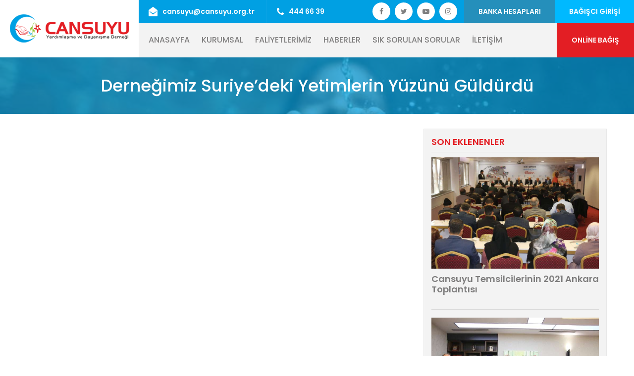

--- FILE ---
content_type: text/html; charset=UTF-8
request_url: https://cansuyu.org.tr/cansuyu-dernegi-suriyedeki-yetimlerin-yuzunu-guldurdu-tr-2970.html
body_size: 6820
content:
<!DOCTYPE html> 
<html lang="tr">
<head>
    <meta charset="UTF-8"/>

    <title>Derneğimiz Suriye’deki Yetimlerin Yüzünü Güldürdü | Cansuyu</title>
    <meta name="description" content="Cansuyu, Suriye’deki yardımlarına devam ediyor. " />
    <meta name="viewport" content="width=device-width, initial-scale=1">
	<link href="https://fonts.googleapis.com/css?family=Playfair+Display:400,400i,700,700i,900,900i%7CPoppins:300,300i,400,400i,500,500i,600,600i,700,700i,800,900" rel="stylesheet">
    <link rel="stylesheet" type="text/css" href="css/bootstrap.min.css">
    <link rel="stylesheet" type="text/css" href="css/animate.css">
    <link rel="stylesheet" type="text/css" href="css/magnific-popup.css">
    <link rel="stylesheet" type="text/css" href="css/font-awesome.min.css">
    <link rel="stylesheet" type="text/css" href="css/hover-min.css">
    <link rel="stylesheet" type="text/css" href="plugins/cansuyu-icon/style.css">
    <link rel="stylesheet" type="text/css" href="plugins/bands-icon/style.css">
    <link rel="stylesheet" type="text/css" href="css/owl.carousel.css">
    <link rel="stylesheet" type="text/css" href="css/owl.theme.default.min.css">
    <link rel="stylesheet" type="text/css" href="css/bootstrap-select.min.css">
    <link rel="stylesheet" type="text/css" href="plugins/flag-icon-css/css/flag-icon.min.css">
    <link href="images/favicon.jpg" rel="shortcut icon" type="image/x-icon" />
    <link rel="stylesheet" href="css/style.css">
    <link rel="stylesheet" href="css/responsive.css">
	<meta property="og:title" content="Derneğimiz Suriye’deki Yetimlerin Yüzünü Güldürdü | Cansuyu">
<meta property="og:description" content="Cansuyu, Suriye’deki yardımlarına devam ediyor. ">
<meta property="og:site_name" content="Derneğimiz Suriye’deki Yetimlerin Yüzünü Güldürdü">
<meta property="og:url" content="http://cansuyu.org.tr/cansuyu-dernegi-suriyedeki-yetimlerin-yuzunu-guldurdu-tr-2970.html">
<meta property="og:type" content="article">
<meta property="og:image" content="https://cansuyu.org.tr/rsm/icerik/buyuk/yok.gif">
<meta name="twitter:card" content="summary">
<meta name="twitter:url" content="http://cansuyu.org.tr/cansuyu-dernegi-suriyedeki-yetimlerin-yuzunu-guldurdu-tr-2970.html">
<meta name="twitter:title" content="Derneğimiz Suriye’deki Yetimlerin Yüzünü Güldürdü | Cansuyu">
<meta name="twitter:description" content="Cansuyu, Suriye’deki yardımlarına devam ediyor. ">
<meta name="twitter:image" content="https://cansuyu.org.tr/rsm/icerik/buyuk/yok.gif">
		 <!-- Google Tag Manager -->
<script>(function(w,d,s,l,i){w[l]=w[l]||[];w[l].push({'gtm.start':
new Date().getTime(),event:'gtm.js'});var f=d.getElementsByTagName(s)[0],
j=d.createElement(s),dl=l!='dataLayer'?'&l='+l:'';j.async=true;j.src=
'https://www.googletagmanager.com/gtm.js?id='+i+dl;f.parentNode.insertBefore(j,f);
})(window,document,'script','dataLayer','GTM-NKCK2BC');</script>
<!-- End Google Tag Manager -->


<!-- Global site tag (gtag.js) - Google Analytics -->
<script async src="https://www.googletagmanager.com/gtag/js?id=UA-40871403-7"></script>
<script>
  window.dataLayer = window.dataLayer || [];
  function gtag(){dataLayer.push(arguments);}
  gtag('js', new Date());

  gtag('config', 'UA-40871403-7');
</script>



<!-- Global site tag (gtag.js) - Google Ads: 650912451 -->

<script async src="https://www.googletagmanager.com/gtag/js?id=AW-650912451"></script>

<script>
  window.dataLayer = window.dataLayer || [];
  
function gtag(){dataLayer.push(arguments);}
  
gtag('js', new Date());

  
gtag('config', 'AW-650912451');

</script>


<!-- Facebook Pixel Code -->
<script>
  !function(f,b,e,v,n,t,s)
  {if(f.fbq)return;n=f.fbq=function(){n.callMethod?
  n.callMethod.apply(n,arguments):n.queue.push(arguments)};
  if(!f._fbq)f._fbq=n;n.push=n;n.loaded=!0;n.version='2.0';
  n.queue=[];t=b.createElement(e);t.async=!0;
  t.src=v;s=b.getElementsByTagName(e)[0];
  s.parentNode.insertBefore(t,s)}(window, document,'script',
  'https://connect.facebook.net/en_US/fbevents.js');
  fbq('init', '233447314539386');
  fbq('track', 'PageView');
</script>
<noscript><img height="1" width="1" style="display:none"
  src="https://www.facebook.com/tr?id=233447314539386&ev=PageView&noscript=1"
/></noscript>
<!-- End Facebook Pixel Code --> 





<!-- Criteo Loader File -->
<script type="text/javascript" src="//dynamic.criteo.com/js/ld/ld.js?a=71890" async="true"></script>
<!-- END Criteo Loader File -->

<!-- Criteo Visit Tag -->
<script type="text/javascript">
window.criteo_q = window.criteo_q || [];
var deviceType = /iPad/.test(navigator.userAgent) ? "t" : /Mobile|iP(hone|od)|Android|BlackBerry|IEMobile|Silk/.test(navigator.userAgent) ? "m" : "d";
window.criteo_q.push(
    { event: "setAccount", account: 71890 },
    { event: "setEmail", email: "##Email Address##", hash_method: "##Hash Method##" },
    { event: "setSiteType", type: deviceType},
    { event: "setZipcode", zipcode: "##Zip Code##" },
    { event: "viewPage" }
);
</script>
<!-- END Criteo Visit Tag -->
<meta name="google-site-verification" content="rM2gWulcAPLPyibt43sGFYftb_1YJTtA-3x8BWKPdHE" />
</head>
<body>
		 <meta name="google-site-verification" content="7DNkRXpzkoJJVB-NUTiwgQWbisBB0KDpoqjP2lINf1Y" />

<!-- Google Tag Manager (noscript) -->
<noscript><iframe src="https://www.googletagmanager.com/ns.html?id=GTM-NKCK2BC"
height="0" width="0" style="display:none;visibility:hidden"></iframe></noscript>
<!-- End Google Tag Manager (noscript) --><div class="page-wrapper">
<!--<div class="preloader"></div> -->
    <header class="site-header style-one">
        <div class="top-bar">
            <div class="container-fluid clearfix">
                <div class="left-content float-left d-none d-md-inline">
                    <ul class="contact-infos">
                        <li><a title="E-mail" href="/cdn-cgi/l/email-protection#0764666974727e724764666974727e7229687560297375" style="color:#FFF"><i class="fa fa-envelope-open"></i><span class="__cf_email__" data-cfemail="4f2c2e213c3a363a0f2c2e213c3a363a61203d28613b3d">[email&#160;protected]</span></a></li>
                        <li><a title="Telefon" href="tel:444 66 39"  style="color:#FFF"><i class="fa fa-phone"></i>444 66 39</a></li>
                    </ul>
                </div>
                <div class="right-content float-right">
                	<div class="social d-sm-none d-none d-md-inline">
                        <a title="https://www.twitter.com/cansuyudernegi" rel="nofollow" target="_blank" href="https://www.facebook.com/cansuyudernegi"><i class="fa fa-facebook-f"></i></a>
                        <a title="https://www.twitter.com/cansuyudernegi" rel="nofollow" target="_blank" href="https://www.twitter.com/cansuyudernegi"><i class="fa fa-twitter"></i></a>
                        <a title="https://www.youtube.com/user/cansuyutanitim" rel="nofollow" target="_blank" href="https://www.youtube.com/user/cansuyutanitim"><i class="fa fa-youtube-play"></i></a>
						<a  title="https://www.instagram.com/cansuyudernegi/" rel="nofollow" target="_blank" href="https://www.instagram.com/cansuyudernegi/"><i class="fa fa-instagram"></i></a>
                    </div>
                    <a title="Banka Hesapları" href="/bagis-kanallari-tr-1061.htm" class="hes-btn"  style="background: #258fbb;">BANKA HESAPLARI</a><a  title="Bağışçı Girişi" href="/bagis/bagisci" class="hes-btn">BAĞIŞCI GİRİŞİ</a><a title="Online Bağış" href="/bagis" class="contact-btnbml">ONLİNE BAĞIŞ</a>
                </div>
            </div>
        </div>
        
        <nav class="navbar navbar-expand-lg navbar-light header-navigation stricky header-style-one">
            <div class="container clearfix">
                <div class="logo-box clearfix"><a title="logo" class="navbar-brand" href="/"><img alt="logo" class="logoo" src="../../rsm/logo/logo_tr.png"/></a><button class="menu-toggler" data-target="#main-nav-bar"><span class="fa fa-bars"></span></button></div>
                <div class="main-navigation" id="main-nav-bar">
                    <ul class=" navigation-box">
						                        <li><a title="ANASAYFA" href="tr-TR">ANASAYFA</a></li>
                                                <li>
                        <a title="KURUMSAL">KURUMSAL</a> 
                        							<ul class="sub-menu">
							                            <li><a title="Hakkımızda" href="hakkimizda-tr-1046.htm">Hakkımızda</a></li>
                                                        <li><a title="Hesap Numaraları" href="bagis-kanallari-tr-1061.htm">Hesap Numaraları</a></li>
                                                        <li><a title="Basın Açıklamaları" href="basin-aciklamalari-tr-1005.htm">Basın Açıklamaları</a></li>
                                                        <li><a title="Videolar" href="videolar-tr-1030.htm">Videolar</a></li>
                                                        </ul>
                        </li>
                                                <li>
                        <a title="FALİYETLERİMİZ">FALİYETLERİMİZ</a> 
                        							<ul class="sub-menu">
							                            <li><a title="Su Kuyusu" href="tr/Su-Kuyusu">Su Kuyusu</a></li>
                                                        <li><a title="Kurban" href="tr/kurban">Kurban</a></li>
                                                        <li><a title="Yetim" href="tr/Yetim">Yetim</a></li>
                                                        <li><a title="Gıda Kolisi" href="tr/Gida-Kolisi">Gıda Kolisi</a></li>
                                                        <li><a title="Sünnet" href="tr/Sunnet">Sünnet</a></li>
                                                        <li><a title="Katarakt" href="tr/Katarakt">Katarakt</a></li>
                                                        <li><a title="Canlı Hayvan" href="tr/Canli-Hayvan">Canlı Hayvan</a></li>
                                                        <li><a title="Kuran-ı Kerim" href="tr/Kuran-i-Kerim">Kuran-ı Kerim</a></li>
                                                        <li><a title="Gazze" href="tr/Gazze">Gazze</a></li>
                                                        <li><a title="Düğün Paketi" href="tr/Dugun-Paketi">Düğün Paketi</a></li>
                                                        <li><a title="Kalıcı Eserler" href="tr/Kalici-Eserler">Kalıcı Eserler</a></li>
                                                        <li><a title="Acil Yardımlar" href="tr/Acil-Yardımlar">Acil Yardımlar</a></li>
                                                        <li><a title="Arama Kurtarma - CAK" href="tr/arama-kurtarma">Arama Kurtarma - CAK</a></li>
                                                        </ul>
                        </li>
                                                <li><a title="HABERLER" href="haberler-tr-1028.htm">HABERLER</a></li>
                                                <li><a title="SIK SORULAN SORULAR" href="cansuyu-hakkinda-tr-1064.htm">SIK SORULAN SORULAR</a></li>
                                                <li>
                        <a title="İLETİŞİM">İLETİŞİM</a> 
                        							<ul class="sub-menu">
							                            <li><a title="Genel Merkez" href="genel-merkez-tr-1037.htm">Genel Merkez</a></li>
                                                        <li><a title="Temsilcilikler" href="temsilcilikler-tr-1039.htm">Temsilcilikler</a></li>
                                                        </ul>
                        </li>
                        	
                        <li class="d-md-none d-lg-none d-xl-none"><a href="temsilcilikler-tr-1039.htm"><i class="fa fa-envelope-open"></i> <span class="__cf_email__" data-cfemail="e685878895939f93a685878895939f93c8899481c89294">[email&#160;protected]</span></a></li>
						<li class="d-md-none d-lg-none d-xl-none"><a href="temsilcilikler-tr-1039.htm"><i class="fa fa-phone"></i> 444 66 39</a></li>
						<li class="d-md-none d-lg-none d-xl-none" style="padding: 16px 0 16px 20px !important;">
							<select class="selectpicker" data-width="fit"  onchange="location = this.value;"><option selected  value="dernegimiz-suriyedeki-yetimlerin-yuzunu-guldurdu-tr-2970.html" data-content='<span class="flag-icon flag-icon-tr flag-icon-squared"></span> Türkçe'></option></select>                            <div class="social">
                            <a rel="nofollow" target="_blank" href="https://www.facebook.com/cansuyudernegi" title="https://www.facebook.com/cansuyudernegi"><i class="fa fa-facebook-f"></i></a>
                            <a  rel="nofollow" target="_blank" href="https://www.twitter.com/cansuyudernegi" title="https://www.twitter.com/cansuyudernegi"><i class="fa fa-twitter"></i></a>
                            <a  rel="nofollow" target="_blank" href="https://www.youtube.com/user/cansuyutanitim" title="https://www.youtube.com/user/cansuyutanitim"><i class="fa fa-youtube-play"></i></a>
							<a  rel="nofollow" target="_blank" href="https://www.instagram.com/cansuyudernegi/" title="https://www.instagram.com/cansuyudernegi/"><i class="fa fa-instagram"></i></a>
                            </div>
                        </li>
                    </ul>
                </div>
                <div class="right-side-box">
                    <select class="selectpicker" data-width="fit"  onchange="location = this.value;"><option selected  value="dernegimiz-suriyedeki-yetimlerin-yuzunu-guldurdu-tr-2970.html" data-content='<span class="flag-icon flag-icon-tr flag-icon-squared"></span> Türkçe'></option></select>                    <a title="Online Bağış" href="/bagis" class="contact-btn">ONLİNE BAĞIŞ</a>
                </div>
            </div>
        </nav>
    </header>

	<div class="inner-banner text-center">
        <div class="container"><h1>Derneğimiz Suriye’deki Yetimlerin Yüzünü Güldürdü</h1></div>
    </div>
    
    <section class="sec-pad about-style-one about-style-three single-service-page">
        <div class="container">
            <div class="row">
                <div class="col-lg-8">
                                <div class="image-block">    <img src="rsm/icerik/buyuk/yok.gif" style="width:100%"/> </div>
				                                       <div class="text-block">
						<div class="blockquote-box text-left"><p>Cansuyu, Suriye’deki yardımlarına devam ediyor. </p></div>
                    	<!--<div class="meta-info"><a>HABERLER</a> <span class="sep"> - </span><a>18.03.2022</a></div>-->
                    </div>
					                    
					<p align="center">&nbsp;</p>

<p>Nerede bir g&ouml;zyaşı nerede bir felaket varsa orada olmayı kendisine şiar edinen Cansuyu Derneği, yıllardır b&uuml;y&uuml;k dramın yaşandığı Suriye&rsquo;deki yaraları sarmaya devam ediyor.&nbsp;</p>

<p>&nbsp;</p>

<p>11 senedir yaşanan dramın dinmediği sınır komşumuz Suriye&#39;de acil insani yardım ihtiyacı devam ediyor. &nbsp;Zor şartlar altında yaşama tutunmaya &ccedil;alışan Suriyeliler hayatta kalabilmek i&ccedil;in m&uuml;cadele ediyorlar.</p>

<p>&nbsp;</p>

<p>Savaşın başladığı ilk andan itibaren Suriyeli mağdurlara yardım elini uzatan Cansuyu Derneği; acil insani yardımlarına devam ediyor. Mağduriyetin devam ettiği Suriye&rsquo;deki yaraların sarılması i&ccedil;in yardımlarını yoğunlaştıran dernek, son olarak T&uuml;rkiye&rsquo;den g&ouml;t&uuml;rd&uuml;ğ&uuml; giyim malzemelerini kıyafet bulmakta zorluk &ccedil;eken binlerce yetim &ccedil;ocuğa ve muhtaca dağıttı. Hayırseverlerin desteği ile dağıtılan kıyafetler Suriyeli mazlumlara umut ışığı oldu.</p>

<p>&nbsp;</p>

<p>Yapılan yardımlar ve b&ouml;lgedeki genel durum hakkında a&ccedil;ıklamalarda bulunan Cansuyu Derneği Gaziantep Temsilcisi Hasan Kiraz: &ldquo;Suriye&rsquo;nin Azez b&ouml;lgesindeyiz. B&ouml;lgedeki sıkıntılar devam ediyor. Bizler Cansuyu olarak i&ccedil; savaşın başladığı ilk andan bu yana kardeşlerimizin yaralarına merhem olmak adına b&ouml;lgeye bir&ccedil;ok yardım ger&ccedil;ekleştirdik. Şimdi de T&uuml;rkiye&rsquo;den getirdiğimiz kıyafetleri daha &ouml;nce a&ccedil;tığımız giyim mağazamıza getirerek yetim &ccedil;ocuklara ve muhta&ccedil;lara dağıttık. İnşallah hayırsever vatandaşlarımızın desteği ile b&ouml;lgedeki yardımlarımız s&uuml;recek. Suriyeli kardeşlerimizin acılarını hafifletebilmek i&ccedil;in &ccedil;alışmalarımızı s&uuml;rd&uuml;receğiz.&rdquo; dedi.</p>

<p>&nbsp;</p>
                                        					<div class="blog-details-page">
<div class="row">
                         
                        	
            </div>
                    </div>
					<p style="text-align: right;">  18.03.2022 </p>
					<div class="share-block clearfix">
                        <div class="tags-block float-left"><span>Tags:</span>
							     <a href="cansuyu-tag"> cansuyu </a>  <a href=" suriye. acil yardım-tag">  suriye. acil yardım </a>  <a href=" giyim yardımı-tag">  giyim yardımı </a> 							
						</div>
                        <div class="social-block float-right">
                            <a target="blank" href="https://twitter.com/share?url=http://cansuyu.org.tr/cansuyu-dernegi-suriyedeki-yetimlerin-yuzunu-guldurdu-tr-2970.html&text=Derneğimiz Suriye’deki Yetimlerin Yüzünü Güldürdü"><i class="fa fa-twitter"></i></a>
                            <a target="blank" href="https://www.facebook.com/sharer/sharer.php?u=http://cansuyu.org.tr/cansuyu-dernegi-suriyedeki-yetimlerin-yuzunu-guldurdu-tr-2970.html"><i class="fa fa-facebook-f"></i></a>
                            <a  target="blank" href="https://api.whatsapp.com/send?text=http://cansuyu.org.tr/cansuyu-dernegi-suriyedeki-yetimlerin-yuzunu-guldurdu-tr-2970.html"><i class="fa fa-whatsapp"></i></a>
                        </div>
                    </div>                </div>
                <div class="col-lg-4">
                    <div class="sidebar">
                      
                        <div class="single-sidebar post-widget p-15 gray-bg">
                            <h3 class="title-line">SON EKLENENLER</h3>
                            
                            <div class="no-gutters" style="padding-top:10px">
                            			                      <div class="single-blog-style-one"><a href="cansuyu-temsilcilerinin-2021-ankara-toplantisi-tr-2954.html">
                        <div class="image-block"><img alt="Cansuyu Temsilcilerinin 2021 Ankara Toplantısı" src="/rsm/icerik/buyuk/cansuyu-il-temsilcileri-toplantisini-ankarada-gerceklestirdi_2954.jpg"><div class="box"><i class="fa fa-link"></i></div></div>
                        <div class="text-block p-0"><h3>Cansuyu Temsilcilerinin 2021 Ankara Toplantısı</h3></div>
						  </a>
                    </div>
                    <hr>
                   			                      <div class="single-blog-style-one"><a href="cansuyu-yonetiminden-temel-karamollaoglu-ziyareti-tr-2949.html">
                        <div class="image-block"><img alt="Cansuyu Yönetiminden Temel Karamollaoğlu Ziyareti" src="/rsm/icerik/buyuk/1841.jpg"><div class="box"><i class="fa fa-link"></i></div></div>
                        <div class="text-block p-0"><h3>Cansuyu Yönetiminden Temel Karamollaoğlu Ziyareti</h3></div>
						  </a>
                    </div>
                    <hr>
                   			                      <div class="single-blog-style-one"><a href="cansuyu-yemenli-muhtaclara-2021-gida-yardimi-yapti-tr-2948.html">
                        <div class="image-block"><img alt="Cansuyu Yemenli Muhtaçlara 2021 Gıda Yardımı Yaptı" src="/rsm/icerik/buyuk/1840.jpg"><div class="box"><i class="fa fa-link"></i></div></div>
                        <div class="text-block p-0"><h3>Cansuyu Yemenli Muhtaçlara 2021 Gıda Yardımı Yaptı</h3></div>
						  </a>
                    </div>
                    <hr>
                   			                      <div class="single-blog-style-one"><a href="kuzey-irak-islam-partisinden-cansuyuna-ziyaret-tr-2947.html">
                        <div class="image-block"><img alt="Kuzey Irak İslam Partisi’nden Cansuyu’na Ziyaret" src="/rsm/icerik/buyuk/1839.jpg"><div class="box"><i class="fa fa-link"></i></div></div>
                        <div class="text-block p-0"><h3>Kuzey Irak İslam Partisi’nden Cansuyu’na Ziyaret</h3></div>
						  </a>
                    </div>
                    <hr>
                        
 
            </div>
                            
                        </div> 
					
<!--
<div class="single-sidebar contact-widget">
<h3 class="title-line">BİZE ULAŞIN</h3>
<p>Her türlü öneri, şikayet, bilgi talebi ve proje tavsiyelerinizi için bize ulaşın</p>
<span class="phone">444 66 39</span>
</div>
<div class="single-sidebar download-widget">
<a href="#" class="thm-btn download-btn">Bağış Yapın</a>
</div>
-->                    </div>
                </div>
            </div>
        </div>
    </section>


	<footer class="site-footer  gray-bg" style="    border-top: 3px solid #00a0e3;">
        <div class="main-footer" >
            <div class="container" >
                <hr>
                <div class="row no-gutters">
                    <div class="col-lg-4">
                        <div class="footer-widget contact-widget">
                        <form method="post" action="bultenKayit.php" class="newsletter-form-box base-color-bg text-center" style="text-align: left !important;">
                        <h3 style="margin-bottom: 20px;">E-Bülten</h3>
                        <input type="text" name="isim" placeholder="Adı Soyadı" required>
                        <input type="email" name="email" placeholder="Email Adresiniz" required>
                        <input type="text" name="guvenlik" required placeholder="Güvenlik Kodu" size="15" style="max-width:280px" />
                        <img alt="Güvenlik Kodu" src="guvenlik.php" />
                        <button type="submit" class="thm-btn style-two">Kaydet</button>
                    </form>
                         <!--   <div class="single-contact-info">
                                <div class="icon-box"><i class="fa fa-envelope-open"></i></div>
                                <div class="text-box"><h4>E-Posta</h4><p>cansuyu@cansuyu.org.tr</p></div>
                            </div>
                            <div class="single-contact-info">
                                <div class="icon-box"><i class="fa fa-phone"></i></div>
                                <div class="text-box"><h4>Telefon</h4><p>444 66 39</p></div>
                            </div>
                            <div class="single-contact-info">
                                <div class="icon-box"><i class="fa fa-map-marker"></i></div>
                                <div class="text-box"><h4>Adres</h4><p>Nasuh Akar Mah. 1404. Sokak. No:19  Balgat / Çankaya / ANKARA</p></div>
                            </div>
                            -->
                        </div>
                    </div>
                    <div class="col-lg-4 d-flex">
                        <div class="footer-widget about-widget text-center">
							                                     
                            <p style="width: 90%;margin-top: 0px;font-weight: 400;">Cansuyu Derneği, 2860 sayılı Yardım Toplama Kanunu ve 5253 Sayılı Dernekler Kanunu kapsamında, T.C. İçişleri Bakanlığı Sivil Toplumla İlişkiler Genel Müdürlüğü ve Ankara Valiliği İl Sivil Toplumla İlişkiler Müdürlüğü birimlerince denetlenmektedir. </p>
                         
                        </div>
                    </div>
                    <div class="col-lg-4">
                        <div class="footer-widget links-widget">
                            <div class="row">
                                <div class="col-7">
                                    <ul class="links-list">
                                                                            <h6><b>KURUMSAL</b></h6> 
            	                            		                         <li><a title="Videolar" href="videolar-tr-1030.htm">Videolar</a></li>
                                                    <li><a title="Basın Açıklamaları" href="basin-aciklamalari-tr-1005.htm">Basın Açıklamaları</a></li>
                                                    <li><a title="Hesap Numaraları" href="bagis-kanallari-tr-1061.htm">Hesap Numaraları</a></li>
                                                       </ul>
                                </div>
                                <div class="col-5 clearfix">
                                    <ul class="links-list float-right">
                                         <h6><b>FALİYETLERİMİZ</b></h6> 
            	                            		                         <li><a title="Gazze" href="tr/Gazze">Gazze</a></li>
                                                    <li><a title="Canlı Hayvan" href="tr/Canli-Hayvan">Canlı Hayvan</a></li>
                                                    <li><a title="Katarakt" href="tr/Katarakt">Katarakt</a></li>
                                                    <li><a title="Gıda Kolisi" href="tr/Gida-Kolisi">Gıda Kolisi</a></li>
                                                    <li><a title="Yetim" href="tr/Yetim">Yetim</a></li>
                                                    <li><a title="Kurban" href="tr/kurban">Kurban</a></li>
                                                    <li><a title="Su Kuyusu" href="tr/Su-Kuyusu">Su Kuyusu</a></li>
                                                               </ul>
                                </div>
                            </div>
                        </div>
                    </div>
                </div>
                <hr>
            </div>
        </div>
        <div class="bottom-footer text-left">
            <div class="container">
				 <div class="row">
                                <div class="col-7">
                <p>&copy; copyright 2021 Tüm Hakları Saklıdır.</p>
					 </div>
					  <div class="col-5">
				<!--<p class="text-right"><a target="_blank" href="https://insajans.com" rel="nofollow" title="insajans.com">INS</a></p>-->
					 </div>
				</div>
            </div>
        </div>
    </footer> 
</div>



<a href="#" data-target="html" class="scroll-to-target scroll-to-top"><i class="fa fa-long-arrow-up"></i></a>


<script data-cfasync="false" src="/cdn-cgi/scripts/5c5dd728/cloudflare-static/email-decode.min.js"></script><script src="js/jquery.js"></script>
<script src="js/bootstrap.bundle.min.js"></script>
<script src="js/jquery.magnific-popup.min.js"></script>
<script src="js/owl.carousel.min.js"></script>
<script src="js/isotope.js"></script>
<script src="js/bootstrap-select.min.js"></script>
<script src="js/jquery.validate.min.js"></script>
<script src="js/theme.js"></script>

<script defer src="https://static.cloudflareinsights.com/beacon.min.js/vcd15cbe7772f49c399c6a5babf22c1241717689176015" integrity="sha512-ZpsOmlRQV6y907TI0dKBHq9Md29nnaEIPlkf84rnaERnq6zvWvPUqr2ft8M1aS28oN72PdrCzSjY4U6VaAw1EQ==" data-cf-beacon='{"version":"2024.11.0","token":"35ad3c86c5864e749eda88b83de1e079","r":1,"server_timing":{"name":{"cfCacheStatus":true,"cfEdge":true,"cfExtPri":true,"cfL4":true,"cfOrigin":true,"cfSpeedBrain":true},"location_startswith":null}}' crossorigin="anonymous"></script>
</body>
</html>